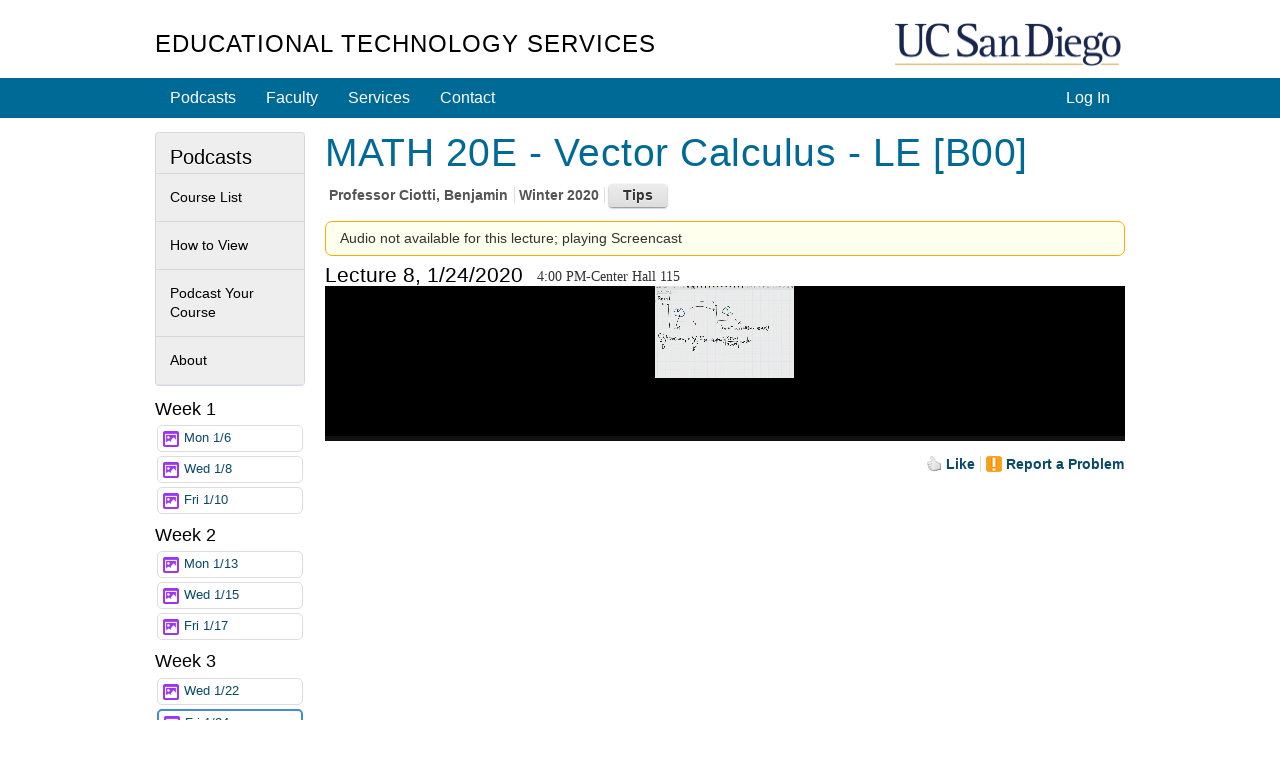

--- FILE ---
content_type: text/html; charset=utf-8
request_url: https://podcast.ucsd.edu/watch/wi20/math20e_b00/8/audio
body_size: 44393
content:
<!doctype html>
<html lang="en">
<head>
	<meta http-equiv="X-UA-Compatible" content="IE=edge,chrome=1">

<title>MATH 20E - Vector Calculus - LE [B00] - Course Podcasts - UC San Diego</title>
<script src="/js/mootools-core-1.6.0.js" type="text/javascript"></script>
<script src="/js/mootools-more-1.6.0-compressed.js" type="text/javascript"></script>

<!-- required for jstorage.js-->
<script src="/js/json2.js"></script>
<!-- Custom modified to attach to MooTool's $ / document.id -->
<script src="/js/jstorage.js" type="text/javascript"></script>

<link href="/active-cherry/css/base-min.css" rel="stylesheet">
<link href="/active-cherry/css/cms-min.css" rel="stylesheet">

<script type="text/javascript">
	function initCopyright() {}
</script>

<meta name="viewport" content="width=device-width, initial-scale=1.0">
<meta http-equiv="Content-Type" content="text/html; charset=utf-8">
<meta name="description" content="Podcast.ucsd.edu offers free audio recordings of UC San Diego class lectures for download onto your music player or computer.">
<meta name="keywords" content="podcast, itunes, mp3, UCSD, UC, San Diego, UC San Diego, ACS, academic computing services, academic, computing,
	services, instructional web development center, web development">
<meta name="robots" content="all">
<meta name="author" content="Academic Computing Services - Instructional Web Development Center at UC San Diego">

<link rel="shortcut icon" href="/img/favicon.ico" type="image/png">
<link rel="apple-touch-icon" href="/img/apple-touch-icon.png" type="image/png">

<link rel="stylesheet" type="text/css" href="/css/screen4b.css?ts=1561586332" media="screen" />
<link rel="stylesheet" type="text/css" href="/css/screen5.css?ts=1681762334" media="screen" />

<script src="/active-cherry/js/base-min.js" type="text/javascript"></script>
<script src="/active-cherry/js/cms-min.js" type="text/javascript"></script>
<script src="//www.ucsd.edu/common/_emergency-broadcast/message.js" type="text/javascript" defer="true" async="true"></script>
</head>

<body>

<div id="uc-emergency"></div>
<!-- .If you want a login strip to appear above the header if user is logged into SSO -->

<div id="tdr_login"><!-- Start page controls -->

<div id="tdr_login_content"></div> <!-- End page controls -->
</div>
<script src="/js/SSOBug.js" type="text/javascript" defer="true" async="true"></script>

<div id="tdr_title">
	
<div id="tdr_title_content"><a id="tdr_title_ucsd_title" href="https://www.ucsd.edu/">UC San Diego</a>
		
<div id="tdr_title_page_title"><a href="https://blink.ucsd.edu/technology/computers/basics/ACMS/index.html">Educational Technology Services</a></div>
	</div>
</div>

<div id="tdr_nav">
	<div id="tdr_nav_content">
		<ul id="tdr_nav_list" class="sf-js-enabled sf-shadow">
		
<div id="ctl01_LoginPanel">
	
	<li class="right"><a href="../../../../Login/?dest=%2fwatch%2fwi20%2fmath20e_b00%2f8%2faudio">Log In</a></li>

</div>






		<li><a href="/">Podcasts</a></li>
		<li><a href="https://blink.ucsd.edu/faculty/instruction/">Faculty</a></li>
		<li><a href="https://blink.ucsd.edu/faculty/instruction/tech-guide/index.html">Services</a></li>
		<li><a href="https://servicedesk.ucsd.edu">Contact</a></li>

		</ul>
	</div>
</div>

<div id="tdr_content" class="tdr_fonts itag_webapp">
	
<div id="tdr_content_content" >






<!-- Heavily modified to work with Moootooools -->
<script src="/js/mootools.peity.js" type="text/javascript"></script>
<script src="/js/hider.js?ts=1504918275" type="text/javascript"></script>
<script src="/js/player.page_events.js?ts=1667601131" type="text/javascript"></script>
<script type="text/javascript">
(function($){
	window.addEvent("domready", function()
		{
		contentHider($('subscribeContainer'),$('subscribeButton'),$('subscribeInstructions'));
		contentHider($('helpContainer'),$('helpButton'),$('helpInstructions'));
		});
	})(document.id);
</script>



<div id="accessGranted_Panel">
	
	<div id="tdr_2_col_content">
		<div id="content" class="grid_11">

		<!-- Start course information -->
		<h1><span id="title_Label">MATH 20E - Vector Calculus - LE [B00]</span></h1>

		<ul class="meta">
			<li class="first">Professor <span id="author_Label">Ciotti, Benjamin</span></li>
			<li><span id="quarter_Label">Winter 2020</span></li>
			
			<li>
				<div id="helpContainer" class="calloutAnchor">
					<input id="helpButton" type="button" class="button secondary" value="Tips" />
					<div id="helpInstructions" class="callout bottom-left" tabindex="-1">
						<h3>Keyboard shortcuts</h3>
						<ul>
							<li><span class="shortcut"><span>&uarr;</span> / <span>&darr;</span></span> - <span class="action">increase / decrease volume</span></li>
							<li><span class="shortcut"><span>[</span> / <span>]</span></span> - <span class="action">increase / decrease playback speed by 10%</span></li>
							<li><span class="shortcut"><span>j</span> / <span>l</span></span> - <span class="action">15 second jump back / forward</span></li>
							<li><span class="shortcut"><span>J</span> / <span>L</span></span> - <span class="action">60 second jump back / forward</span></li>
							<li><span class="shortcut"><span>space</span></span> - <span class="action">pause</span></li>
							<li><span class="shortcut"><span>0</span>-<span>9</span></span> - <span class="action">Jump to that tenth of the podcast</span></li>
						</ul>
						<h3>Link to a time</h3>
						<p>Add a #time to the end of the URL, e.g. #356 or #5:56 to start 5 minutes 56 seconds into the recording</p>
						<p><a id="currentTime" base_href=https://podcast.ucsd.edu/watch/wi20/math20e_b00/8/screen href="" target="_blank">Link</a> - <button id="updateCurrentTime" class="button">Set to Now</button></p>
						
					</div>
				</div>
			</li>
		</ul>

		<!-- End course information -->

		

		<div class="msg alert cell">
		
		Audio not available for this lecture; playing Screencast
		
	</div>

		<!-- Start Lecture -->
		<form method="post" action="./audio?term=wi20&amp;course=math20e_b00&amp;lecture=8&amp;type=audio" id="ctl09">
	<div class="aspNetHidden">
	<input type="hidden" name="__EVENTTARGET" id="__EVENTTARGET" value="" />
	<input type="hidden" name="__EVENTARGUMENT" id="__EVENTARGUMENT" value="" />
	<input type="hidden" name="__VIEWSTATE" id="__VIEWSTATE" value="/wEPDwUJMjIxNzY2MTcxDxYKHgZmaWxlSWQC//[base64]/[base64]////8PZAIJD2QWBAIBDxYCHwgC/////[base64]/[base64]////[base64]/[base64]/hnhA52/Zd2VDQaVzAk4mi2yCfFw=" />
	</div>
	
<script type="text/javascript">
//<![CDATA[
var theForm = document.forms['ctl09'];
	if (!theForm) {
    theForm = document.ctl09;
}
	function __doPostBack(eventTarget, eventArgument) {
    if (!theForm.onsubmit || (theForm.onsubmit() != false)) {
        theForm.__EVENTTARGET.value = eventTarget;
        theForm.__EVENTARGUMENT.value = eventArgument;
        theForm.submit();
    }
}
	//]]>
</script>

	
<script src="/WebResource.axd?d=3VHEq0Dps1XyvEsKxXcd1d8SdtLeD-lPSkGrNBt9CxbwiWYcXB5RnVEADeXc9q8LklJhzN-Do2AwAFCKnFqqflEdHEmolGFJayK8AzKGPEo1&amp;t=638901284248157332" type="text/javascript"></script>

	
<script src="/ScriptResource.axd?d=Kjie0pp1kiKFdyrr6YrcZqXjy_TBfbGZX_76tLh99x_bWNHeh76UlbPgCpALqtF-4FyQcSeEhb5XUOg9AarwqCWhXR7LEYRMwVSZAHQ9tLsynwJpHeDp9hzi64E5T1GXWsRbDWsDf-uW_0ka6wI69irL7m1nPn3KLXXVkZFOJF6rGGi9cNtnJqhdnK9G8PKO0&amp;t=5c0e0825" type="text/javascript"></script>
<script src="/ScriptResource.axd?d=914bXYwZRr6TjqsXst5i2YTbrB0tIYOk2swUWauLvLXl0RcJZhhIaIy-ldRoVa2B4xTlSp1n2o0-Gxbg-dTEsvL94kmKGEdz_O2h0X0nAzz6W03hvNIDXnm1hqE9yU6MrXM7aVHLm1zMbhMA1epGelHQNi7oUqexzDkx0r7MMg921VNR8EvHgsyxAvuBbg8A0&amp;t=5c0e0825" type="text/javascript"></script>
	<div class="aspNetHidden">

		<input type="hidden" name="__VIEWSTATEGENERATOR" id="__VIEWSTATEGENERATOR" value="48BD8049" />
		<input type="hidden" name="__EVENTVALIDATION" id="__EVENTVALIDATION" value="/wEdAAP4g0pXDUeyxCweHg9XHkFoDxgqVRIxYPhfz73agNhUqZgKt3qiZFGgt+R9bWycTmoIQVLTMHVAei3TGpJPzaVZlAfbXZatcjNguwV/RjMe3g==" />
	</div>
		<div id="lecture_Panel">
		

		<div id="LectureHeader">
		<h2>Lecture 8, 1/24/2020</h2>
		<p style="float: left; padding-top: 4px; margin-left: 1em; font-family: italic; margin-bottom: 0;">4:00 PM-Center Hall 115</p>

		<!-- Mediatype Picker -->
		
		


		<div class="clear">&nbsp;</div>
		</div>

		
<div id='mediaspace'>
	<div id="kaltura_player" style="aspect-ratio: auto 800 / 528"></div>
</div>



<div class="spacer">&nbsp;</div>

<script src="//cdnapi.kaltura.com/p/2323111/sp/232311100/embedIframeJs/uiconf_id/51911672/partner_id/2323111"></script>
<script src="/js/kalturaHelper.js?ts=1687298930" type="text/javascript"></script>
<script src="/js/timeManager.js" type="text/javascript"></script>
<link   href="/css/player.css" rel="stylesheet">

<script>
	let timer = new TimeManager({ 
		fileBase: 'wi20/math20e_b00_znsl3dv6v5/math20e-01242020-1600.mp4',
		kaltura: true
		});

	let resizer = new ResizePlayer({
		'player': 'kaltura_player', 
		'spacer': 'kaltura_spacer', 
		'timer': timer,
		'media_height': 528, 
		'media_width': 800
		});

	window.addEvent("domready", function() 
		{
		kWidget.embed({
			'targetId': 'kaltura_player',
			'wid': '_2323111',
			'uiconf_id' : '51911672',
			'entry_id' : '1_roj06qmr',
			/* 0,487061,5095493: 487061 */
			'ks': 'djJ8MjMyMzExMXxL4KeeLesNeVX02cYJ1y19HxwsXTqrdgEGZpFjIb32f6HVwpqj7vX_PlLLsKPiiia5Baa5QB60EkvD47JgDWZA6UdIku7LOdOrf9tpTyACvyPNg3r5M1VAEgaoR9eK8dEgTeUbkHPV33btdasy0sLT',
			'flashvars':{ // flashvars allows you to set runtime uiVar configuration overrides. 
				'mediaProxy.mediaPlayFrom': timer.retrievePlayTime(),
				'ks': 'djJ8MjMyMzExMXxL4KeeLesNeVX02cYJ1y19HxwsXTqrdgEGZpFjIb32f6HVwpqj7vX_PlLLsKPiiia5Baa5QB60EkvD47JgDWZA6UdIku7LOdOrf9tpTyACvyPNg3r5M1VAEgaoR9eK8dEgTeUbkHPV33btdasy0sLT',
				"dualScreen":  {
					"defaultDualScreenViewId": "pip-parent-in-large",
					"plugin": false,
					"enabled": false
					}
				}
			});


		kWidget.addReadyCallback(function(playerId)
			{
			var player = document.getElementById(playerId);

			timer.options.player = player;
			resizer.options.player = player;
			
			player.kBind('onpause', resizer.onPause);
			player.kBind('onplay', resizer.onPlay);

			player.kBind('updateLayout', resizer.setCaptionLayout);
			player.kBind('playerUpdatePlayhead', timer.saveKalturaPlayTime);
			player.kBind('changedClosedCaptions', function() {resizer.setCaptionLayout.delay(100);});
			});
		});
</script>
<style>
#tdr_2_col_content 
	{
	width: 800px;
	max-width: 1920px; 
	}

body #tdr_login_content, body #tdr_title_content, body #tdr_nav_content, body #tdr_search_content, body #tdr_crumbs_content, body #tdr_content_content, body #tdr_footer_content
	{
	max-width: 970px;
	}

#lecture_Panel 
	{
	margin-bottom: 1em;
	}

#lecture_Panel .spacer
	{
	height: 0;
	}

@media screen and (max-width: 810px) 
	{
	body #tdr_2_col_content
		{
		width: 100% !important; 
		}

	body div.jwplayer, body video
		{
		/*margin-left: calc(-0.85em);
		margin-right: calc(-0.9em);
		width: calc(100% + 1.7em) !important;*/
		width: 102% !important;
		margin-left: -1%;
		}
	}

@media screen and (max-width: 970px) 
	{
	body #tdr_2_col_nav
		{
		width: 100%; 
		position: relative; 
		padding-bottom: 20em;
		}

	body #tdr_2_col_nav .styled 
		{
		position: absolute;
		bottom: 0;
		left: 0;
		right: 0; 
		}

	body .LectureList
		{
		padding-top: 0.7em;
		}
	body .LectureList .week 
		{
		margin-top: 0; 
		line-height: 2.4em;
		padding-left: 104px;
		text-indent: -104px; 
		}
	body .LectureList .week *
		{
		text-indent: 0; 
		}

	body .LectureList .week h3,
	body .LectureList .week .lecture
		{
		display: inline-block;
		vertical-align: top;
		}

	body .LectureList .week h3
		{
		width: 100px; 
		}

	body .LectureList .week .lecture
		{
		width: 10em;
		border-style: none; 
		}
	}

@media screen and (max-height: 568px)
	{
	#tdr_2_col_content
		{
		position: relative; 
		padding-bottom: 30px; 
		}
	}

.KMCDebugPanel 
	{
	padding: 1em;
	border: 1px solid #faa;
	background: #fee;
	 word-break: break-all;
	}
</style>

		
		<script type="text/javascript">
//<![CDATA[
Sys.WebForms.PageRequestManager._initialize('PodcastInteractions$ScriptManager1', 'ctl09', ['tPodcastInteractions$ctl00','PodcastInteractions_ctl00','tPodcastInteractions$ctl03','PodcastInteractions_ctl03'], [], [], 90, '');
		//]]>
</script>


<div id="afterLecture">
	<div id="controls">
		<div id="speedcontrol" class="control" style="display: none;">
			Play speed: 
			<button id="slower" class="button">-</button>
			<button id="faster" class="button">+</button>
			<span id="currentSpeed" aria-live="polite" aria-atomic="true">Normal (1x)</span>
		</div>

		

		<div id="captioncontrol" class="control" style="display: none;">
			Caption Location: 
			<select id="captionLocation">
				<option value="above">Above</option>
				<option value="top">Top</option>
				<option value="bottom">Bottom</option>
				<option value="below">Below</option>
			</select>
		</div>
	</div>

	<ul id="actionLinks" class="meta afterlecture">
		<li class="first">
			<div id="PodcastInteractions_ctl00" class="updatePanel">
			
			<a id="PodcastInteractions_like_LinkButton" class="LikeButton liked" href="javascript:__doPostBack(&#39;PodcastInteractions$like_LinkButton&#39;,&#39;&#39;)">Like</a>
			
		</div>
		</li>

		

		

		<li>
			<div id="PodcastInteractions_ctl03" class="updatePanel">
			
			
<!--
Start Report Panel 
-->

<div id="reportProblemAnchor" class="reportProblemAnchor calloutAnchor" ClientID=PodcastInteractions_ReportProblem>
<a id="PodcastInteractions_ReportProblem_problem_LinkButton" class="problemLinkButton" href="javascript:__doPostBack(&#39;PodcastInteractions$ReportProblem$problem_LinkButton&#39;,&#39;&#39;)">Report a Problem</a>


</div>

<!--
End Report Panel 
-->

			
		</div>
		</li>
	</ul>

	<!-- End Other Options -->

	<p id="likes" aria-live="polite" aria-atomic="true">
		<span id="PodcastInteractions_likes_Label"></span>
	</p>

	
</div>

	
	</div>

	

	
	</form>

	<!--
	
	End Lecture 
	
	-->

</div><!-- end #tdr_2_col_content -->

</div>
<!--
  
   End AccessGranted Panel 
  
  -->

	
	<div id="tdr_2_col_nav">	

		<div class="styled" role="navigation">
			<h2>Podcasts</h2>

<ul id="page_nav">
	<li><a href="/">Course List</a></li>
	<li><a href="/howto.shtml">How to View</a></li>
	<li><a href="/info/">Podcast Your Course</a></li>
	<li><a href="/about/">About</a></li>
</ul>
			
		</div>
		

					<!-- Lecture Column - was the class=  used anymore? -->
		<div id="lecture" class="">
		
			<!--			  
			   Start list of lectures 			  
			  -->
			<div class="LectureList">
			
			
				<div class="week">
	
					<h3>Week 1</h3>

					
					<div class="lecture">
						<a class="other-media video mismatch " href="https://podcast.ucsd.edu/watch/wi20/math20e_b00/1/audio">Mon 1/6
							<div class="timepieContainer"><span class="timePie" forFile="wi20/math20e_b00_znsl3dv6v5/1_j1cnulq1"></span></div>
						</a>
					</div>
					
					<div class="lecture">
						<a class="other-media video mismatch " href="https://podcast.ucsd.edu/watch/wi20/math20e_b00/2/audio">Wed 1/8
							<div class="timepieContainer"><span class="timePie" forFile="wi20/math20e_b00_znsl3dv6v5/math20e-01082020-1600.dualcast.mp4"></span></div>
						</a>
					</div>
					
					<div class="lecture">
						<a class="other-media video mismatch " href="https://podcast.ucsd.edu/watch/wi20/math20e_b00/3/audio">Fri 1/10
							<div class="timepieContainer"><span class="timePie" forFile="wi20/math20e_b00_znsl3dv6v5/math20e-01102020-1600.dualcast.mp4"></span></div>
						</a>
					</div>
					
				
</div>
			
				<div class="week">
	
					<h3>Week 2</h3>

					
					<div class="lecture">
						<a class="other-media video mismatch " href="https://podcast.ucsd.edu/watch/wi20/math20e_b00/4/audio">Mon 1/13
							<div class="timepieContainer"><span class="timePie" forFile="wi20/math20e_b00_znsl3dv6v5/math20e-01132020-1600.dualcast.mp4"></span></div>
						</a>
					</div>
					
					<div class="lecture">
						<a class="other-media video mismatch " href="https://podcast.ucsd.edu/watch/wi20/math20e_b00/5/audio">Wed 1/15
							<div class="timepieContainer"><span class="timePie" forFile="wi20/math20e_b00_znsl3dv6v5/math20e-01152020-1600.dualcast.mp4"></span></div>
						</a>
					</div>
					
					<div class="lecture">
						<a class="other-media video mismatch " href="https://podcast.ucsd.edu/watch/wi20/math20e_b00/6/audio">Fri 1/17
							<div class="timepieContainer"><span class="timePie" forFile="wi20/math20e_b00_znsl3dv6v5/math20e-01172020-1600.dualcast.mp4"></span></div>
						</a>
					</div>
					
				
</div>
			
				<div class="week">
	
					<h3>Week 3</h3>

					
					<div class="lecture">
						<a class="other-media video mismatch " href="https://podcast.ucsd.edu/watch/wi20/math20e_b00/7/audio">Wed 1/22
							<div class="timepieContainer"><span class="timePie" forFile="wi20/math20e_b00_znsl3dv6v5/math20e-01222020-1600.dualcast.mp4"></span></div>
						</a>
					</div>
					
					<div class="lecture">
						<a class="current-media video mismatch " href="https://podcast.ucsd.edu/watch/wi20/math20e_b00/8/audio">Fri 1/24
							<div class="timepieContainer"><span class="timePie" forFile="wi20/math20e_b00_znsl3dv6v5/math20e-01242020-1600.dualcast.mp4"></span></div>
						</a>
					</div>
					
					<div class="lecture">
						<a class="other-media video mismatch " href="https://podcast.ucsd.edu/watch/wi20/math20e_b00/29/audio">Sun 1/26 [RE]
							<div class="timepieContainer"><span class="timePie" forFile="wi20/math20e_b00_znsl3dv6v5/math20e-01262020-1200.dualcast.mp4"></span></div>
						</a>
					</div>
					
				
</div>
			
				<div class="week">
	
					<h3>Week 4</h3>

					
					<div class="lecture">
						<a class="other-media video mismatch " href="https://podcast.ucsd.edu/watch/wi20/math20e_b00/9/audio">Mon 1/27
							<div class="timepieContainer"><span class="timePie" forFile="wi20/math20e_b00_znsl3dv6v5/math20e-01272020-1600.dualcast.mp4"></span></div>
						</a>
					</div>
					
					<div class="lecture">
						<a class="other-media video mismatch " href="https://podcast.ucsd.edu/watch/wi20/math20e_b00/10/audio">Wed 1/29
							<div class="timepieContainer"><span class="timePie" forFile="wi20/math20e_b00_znsl3dv6v5/math20e-01292020-1600.dualcast.mp4"></span></div>
						</a>
					</div>
					
					<div class="lecture">
						<a class="other-media video mismatch " href="https://podcast.ucsd.edu/watch/wi20/math20e_b00/11/audio">Fri 1/31
							<div class="timepieContainer"><span class="timePie" forFile="wi20/math20e_b00_znsl3dv6v5/math20e-01312020-1600.dualcast.mp4"></span></div>
						</a>
					</div>
					
				
</div>
			
				<div class="week">
	
					<h3>Week 5</h3>

					
					<div class="lecture">
						<a class="other-media video mismatch " href="https://podcast.ucsd.edu/watch/wi20/math20e_b00/12/audio">Mon 2/3
							<div class="timepieContainer"><span class="timePie" forFile="wi20/math20e_b00_znsl3dv6v5/math20e-02032020-1600.dualcast.mp4"></span></div>
						</a>
					</div>
					
					<div class="lecture">
						<a class="other-media video mismatch " href="https://podcast.ucsd.edu/watch/wi20/math20e_b00/13/audio">Wed 2/5
							<div class="timepieContainer"><span class="timePie" forFile="wi20/math20e_b00_znsl3dv6v5/math20e-02052020-1600.dualcast.mp4"></span></div>
						</a>
					</div>
					
					<div class="lecture">
						<a class="other-media video mismatch " href="https://podcast.ucsd.edu/watch/wi20/math20e_b00/14/audio">Fri 2/7
							<div class="timepieContainer"><span class="timePie" forFile="wi20/math20e_b00_znsl3dv6v5/math20e-02072020-1600.dualcast.mp4"></span></div>
						</a>
					</div>
					
				
</div>
			
				<div class="week">
	
					<h3>Week 6</h3>

					
					<div class="lecture">
						<a class="other-media video mismatch " href="https://podcast.ucsd.edu/watch/wi20/math20e_b00/15/audio">Mon 2/10
							<div class="timepieContainer"><span class="timePie" forFile="wi20/math20e_b00_znsl3dv6v5/math20e-02102020-1600.dualcast.mp4"></span></div>
						</a>
					</div>
					
					<div class="lecture">
						<a class="other-media video mismatch " href="https://podcast.ucsd.edu/watch/wi20/math20e_b00/16/audio">Wed 2/12
							<div class="timepieContainer"><span class="timePie" forFile="wi20/math20e_b00_znsl3dv6v5/math20e-02122020-1600.dualcast.mp4"></span></div>
						</a>
					</div>
					
					<div class="lecture">
						<a class="other-media video mismatch " href="https://podcast.ucsd.edu/watch/wi20/math20e_b00/17/audio">Fri 2/14
							<div class="timepieContainer"><span class="timePie" forFile="wi20/math20e_b00_znsl3dv6v5/math20e-02142020-1600.dualcast.mp4"></span></div>
						</a>
					</div>
					
				
</div>
			
				<div class="week">
	
					<h3>Week 7</h3>

					
					<div class="lecture">
						<a class="other-media video mismatch " href="https://podcast.ucsd.edu/watch/wi20/math20e_b00/18/audio">Wed 2/19
							<div class="timepieContainer"><span class="timePie" forFile="wi20/math20e_b00_znsl3dv6v5/math20e-02192020-1600.dualcast.mp4"></span></div>
						</a>
					</div>
					
					<div class="lecture">
						<a class="other-media video mismatch " href="https://podcast.ucsd.edu/watch/wi20/math20e_b00/30/audio">Wed 2/19 [RE]
							<div class="timepieContainer"><span class="timePie" forFile="wi20/math20e_b00_znsl3dv6v5/math20e-02192020-2000.dualcast.mp4"></span></div>
						</a>
					</div>
					
					<div class="lecture">
						<a class="other-media video mismatch " href="https://podcast.ucsd.edu/watch/wi20/math20e_b00/19/audio">Fri 2/21
							<div class="timepieContainer"><span class="timePie" forFile="wi20/math20e_b00_znsl3dv6v5/1_6598fdak"></span></div>
						</a>
					</div>
					
				
</div>
			
				<div class="week">
	
					<h3>Week 8</h3>

					
					<div class="lecture">
						<a class="other-media video mismatch " href="https://podcast.ucsd.edu/watch/wi20/math20e_b00/20/audio">Mon 2/24
							<div class="timepieContainer"><span class="timePie" forFile="wi20/math20e_b00_znsl3dv6v5/math20e-02242020-1600.dualcast.mp4"></span></div>
						</a>
					</div>
					
					<div class="lecture">
						<a class="other-media video mismatch " href="https://podcast.ucsd.edu/watch/wi20/math20e_b00/21/audio">Wed 2/26
							<div class="timepieContainer"><span class="timePie" forFile="wi20/math20e_b00_znsl3dv6v5/math20e-02262020-1600.dualcast.mp4"></span></div>
						</a>
					</div>
					
					<div class="lecture">
						<a class="other-media video mismatch " href="https://podcast.ucsd.edu/watch/wi20/math20e_b00/22/audio">Fri 2/28
							<div class="timepieContainer"><span class="timePie" forFile="wi20/math20e_b00_znsl3dv6v5/math20e-02282020-1600.dualcast.mp4"></span></div>
						</a>
					</div>
					
				
</div>
			
				<div class="week">
	
					<h3>Week 9</h3>

					
					<div class="lecture">
						<a class="other-media video mismatch " href="https://podcast.ucsd.edu/watch/wi20/math20e_b00/23/audio">Mon 3/2
							<div class="timepieContainer"><span class="timePie" forFile="wi20/math20e_b00_znsl3dv6v5/math20e-03022020-1600.dualcast.mp4"></span></div>
						</a>
					</div>
					
					<div class="lecture">
						<a class="other-media video mismatch " href="https://podcast.ucsd.edu/watch/wi20/math20e_b00/24/audio">Wed 3/4
							<div class="timepieContainer"><span class="timePie" forFile="wi20/math20e_b00_znsl3dv6v5/math20e-03042020-1600.dualcast.mp4"></span></div>
						</a>
					</div>
					
					<div class="lecture">
						<a class="other-media video mismatch " href="https://podcast.ucsd.edu/watch/wi20/math20e_b00/25/audio">Fri 3/6
							<div class="timepieContainer"><span class="timePie" forFile="wi20/math20e_b00_znsl3dv6v5/math20e-03062020-1600.dualcast.mp4"></span></div>
						</a>
					</div>
					
				
</div>
			
				<div class="week">
	
					<h3>Week 10</h3>

					
					<div class="lecture">
						<a class="other-media video mismatch " href="https://podcast.ucsd.edu/watch/wi20/math20e_b00/26/audio">Mon 3/9
							<div class="timepieContainer"><span class="timePie" forFile="wi20/math20e_b00_znsl3dv6v5/math20e-03092020-1600.dualcast.mp4"></span></div>
						</a>
					</div>
					
					<div class="lecture">
						<a class="other-media video mismatch " href="https://podcast.ucsd.edu/watch/wi20/math20e_b00/27/audio">Wed 3/11
							<div class="timepieContainer"><span class="timePie" forFile="wi20/math20e_b00_znsl3dv6v5/math20e-03112020-1600.dualcast.mp4"></span></div>
						</a>
					</div>
					
					<div class="lecture">
						<a class="other-media video mismatch " href="https://podcast.ucsd.edu/watch/wi20/math20e_b00/28/audio">Fri 3/13
							<div class="timepieContainer"><span class="timePie" forFile="wi20/math20e_b00_znsl3dv6v5/math20e-03132020-1600.dualcast.mp4"></span></div>
						</a>
					</div>
					
				
</div>
			
				<div class="week">
	
					<h3>Later</h3>

					
					<div class="lecture">
						<a class="other-media video mismatch " href="https://podcast.ucsd.edu/watch/wi20/math20e_b00/31/audio">Wed 3/18 [RE]
							<div class="timepieContainer"><span class="timePie" forFile="wi20/math20e_b00_znsl3dv6v5/1_pthfylsq"></span></div>
						</a>
					</div>
					
				
</div>
			
			
			<div class="week">
				<h3>&nbsp;</h3>
				<div class="lecture"><a class="other-media match" href="../../../../Podcasts/Schedule.aspx?podcastID=6586">Schedule</a></div>
			</div>
			</div><!-- end div.LectureList -->
		</div>
		<!--			  
		   End list of lectures			  
		  -->		
	</div><!-- end #tdr_2_col_nav -->
<!-- 
	3/18/2020 8:00:00 PM > 3/13/2020 12:00:00 AM
 Checking Kaltura status
Reason for 1_roj06qmr: Entry exists and is not moderated away
-->
	</div>
</div>

<div id="tdr_footer">
	<div id="tdr_footer_content">
		<div id="tdr_address"> 
			<span id="tdr_address_place">UC San Diego</span> 
			<span id="tdr_address_street">9500 Gilman Dr.</span> 
			<span id="tdr_address_city_state_zip">La Jolla, CA 92093</span> 
			<span id="tdr_address_phone">(858) 534-2230</span>
		</div>
		<div id="tdr_copyright">
			Copyright &copy;<span id="tdr_copyright_year">2006-2025</span> Regents of the University of California. All rights reserved.

			1.5.2
			Production
		</div>

		<ul id="tdr_footer_links"> 
			<li><a href="http://www.ucsd.edu/_about/legal/index.html">Terms &amp; Conditions</a></li> 
			<li id="tdr_footer_feedback"> <a href="mailto:servicedesk@ucsd.edu">Feedback</a> </li>
		</ul>    
	</div>
</div>
<img src="https://a4.ucsd.edu/tritON/imagebug">
</body>
</html>


--- FILE ---
content_type: application/javascript
request_url: https://analytics.kaltura.com/api_v3/index.php?service=analytics&apiVersion=3.1&expiry=86400&clientTag=kwidget%3Av2.101&format=1&ignoreNull=1&action=trackEvent&entryId=1_roj06qmr&partnerId=2323111&eventType=2&sessionId=e7c3a73e-5522-c39d-947c-e81b96ffaaf4&eventIndex=2&bufferTime=0&actualBitrate=-1&flavorId=-1&referrer=https%3A%2F%2Fpodcast.ucsd.edu%2Fwatch%2Fwi20%2Fmath20e_b00%2F8%2Faudio&deliveryType=hls&sessionStartTime=null&uiConfId=51911672&clientVer=2.101&position=0&playbackType=vod&ks=djJ8MjMyMzExMXxL4KeeLesNeVX02cYJ1y19HxwsXTqrdgEGZpFjIb32f6HVwpqj7vX_PlLLsKPiiia5Baa5QB60EkvD47JgDWZA6UdIku7LOdOrf9tpTyACvyPNg3r5M1VAEgaoR9eK8dEgTeUbkHPV33btdasy0sLT&kalsig=2262f0fdaca1c1114b9223d6417d0f81
body_size: 59
content:
{"time":1768529229.795,"viewEventsEnabled":true}

--- FILE ---
content_type: application/javascript
request_url: https://stats.kaltura.com/api_v3/index.php?service=stats&apiVersion=3.1&expiry=86400&clientTag=kwidget%3Av2.101&format=1&ignoreNull=1&action=collect&event:eventType=1&event:clientVer=2.101&event:currentPoint=0&event:duration=3058&event:eventTimestamp=1768529229181&event:isFirstInSession=false&event:objectType=KalturaStatsEvent&event:partnerId=2323111&event:sessionId=e7c3a73e-5522-c39d-947c-e81b96ffaaf4&event:uiconfId=51911672&event:seek=false&event:entryId=1_roj06qmr&event:historyEvents=110000000000000000000000-2-2&event:widgetId=_2323111&event:referrer=https%253A%252F%252Fpodcast.ucsd.edu%252Fwatch%252Fwi20%252Fmath20e_b00%252F8%252Faudio&hasKanalony=true&ks=djJ8MjMyMzExMXxL4KeeLesNeVX02cYJ1y19HxwsXTqrdgEGZpFjIb32f6HVwpqj7vX_PlLLsKPiiia5Baa5QB60EkvD47JgDWZA6UdIku7LOdOrf9tpTyACvyPNg3r5M1VAEgaoR9eK8dEgTeUbkHPV33btdasy0sLT&kalsig=0d2e59e3db8135c09482dd0b90aa0925
body_size: 59
content:
{"time":1768529229.382,"viewEventsEnabled":true}

--- FILE ---
content_type: application/javascript
request_url: https://stats.kaltura.com/api_v3/index.php?service=stats&apiVersion=3.1&expiry=86400&clientTag=kwidget%3Av2.101&format=1&ignoreNull=1&action=collect&event:eventType=2&event:clientVer=2.101&event:currentPoint=0&event:duration=3058&event:eventTimestamp=1768529228356&event:isFirstInSession=false&event:objectType=KalturaStatsEvent&event:partnerId=2323111&event:sessionId=e7c3a73e-5522-c39d-947c-e81b96ffaaf4&event:uiconfId=51911672&event:seek=false&event:entryId=1_roj06qmr&event:historyEvents=010000000000000000000000-1-1&event:widgetId=_2323111&event:referrer=https%253A%252F%252Fpodcast.ucsd.edu%252Fwatch%252Fwi20%252Fmath20e_b00%252F8%252Faudio&hasKanalony=true&ks=djJ8MjMyMzExMXxL4KeeLesNeVX02cYJ1y19HxwsXTqrdgEGZpFjIb32f6HVwpqj7vX_PlLLsKPiiia5Baa5QB60EkvD47JgDWZA6UdIku7LOdOrf9tpTyACvyPNg3r5M1VAEgaoR9eK8dEgTeUbkHPV33btdasy0sLT&kalsig=d8a34148a72b7518bba0b679eb6c73e7
body_size: 59
content:
{"time":1768529228.939,"viewEventsEnabled":true}

--- FILE ---
content_type: application/javascript
request_url: https://analytics.kaltura.com/api_v3/index.php?service=analytics&apiVersion=3.1&expiry=86400&clientTag=kwidget%3Av2.101&format=1&ignoreNull=1&action=trackEvent&entryId=1_roj06qmr&partnerId=2323111&eventType=3&sessionId=e7c3a73e-5522-c39d-947c-e81b96ffaaf4&eventIndex=4&bufferTime=0&actualBitrate=-1&flavorId=-1&referrer=https%3A%2F%2Fpodcast.ucsd.edu%2Fwatch%2Fwi20%2Fmath20e_b00%2F8%2Faudio&deliveryType=hls&sessionStartTime=1768529229.776&uiConfId=51911672&clientVer=2.101&position=0&playbackType=vod&ks=djJ8MjMyMzExMXxL4KeeLesNeVX02cYJ1y19HxwsXTqrdgEGZpFjIb32f6HVwpqj7vX_PlLLsKPiiia5Baa5QB60EkvD47JgDWZA6UdIku7LOdOrf9tpTyACvyPNg3r5M1VAEgaoR9eK8dEgTeUbkHPV33btdasy0sLT&bufferTimeSum=0&joinTime=1.22&kalsig=a2677644e3cd2d486b195144e52508de
body_size: 59
content:
{"time":1768529230.481,"viewEventsEnabled":true}

--- FILE ---
content_type: application/javascript
request_url: https://stats.kaltura.com/api_v3/index.php?service=stats&apiVersion=3.1&expiry=86400&clientTag=kwidget%3Av2.101&format=1&ignoreNull=1&action=collect&event:eventType=13&event:clientVer=2.101&event:currentPoint=0&event:duration=3058.003&event:eventTimestamp=1768529230516&event:isFirstInSession=false&event:objectType=KalturaStatsEvent&event:partnerId=2323111&event:sessionId=e7c3a73e-5522-c39d-947c-e81b96ffaaf4&event:uiconfId=51911672&event:seek=false&event:entryId=1_roj06qmr&event:historyEvents=111000000001100000000000-5-5&event:widgetId=_2323111&event:referrer=https%253A%252F%252Fpodcast.ucsd.edu%252Fwatch%252Fwi20%252Fmath20e_b00%252F8%252Faudio&hasKanalony=true&ks=djJ8MjMyMzExMXxL4KeeLesNeVX02cYJ1y19HxwsXTqrdgEGZpFjIb32f6HVwpqj7vX_PlLLsKPiiia5Baa5QB60EkvD47JgDWZA6UdIku7LOdOrf9tpTyACvyPNg3r5M1VAEgaoR9eK8dEgTeUbkHPV33btdasy0sLT&kalsig=6b817c3aa1cc6932711a58bc45f84c44
body_size: 59
content:
{"time":1768529230.582,"viewEventsEnabled":true}

--- FILE ---
content_type: application/javascript
request_url: https://analytics.kaltura.com/api_v3/index.php?service=analytics&apiVersion=3.1&expiry=86400&clientTag=kwidget%3Av2.101&format=1&ignoreNull=1&action=trackEvent&entryId=1_roj06qmr&partnerId=2323111&eventType=99&sessionId=e7c3a73e-5522-c39d-947c-e81b96ffaaf4&eventIndex=3&bufferTime=0&actualBitrate=-1&flavorId=-1&referrer=https%3A%2F%2Fpodcast.ucsd.edu%2Fwatch%2Fwi20%2Fmath20e_b00%2F8%2Faudio&deliveryType=hls&sessionStartTime=null&uiConfId=51911672&clientVer=2.101&position=0&playbackType=vod&ks=djJ8MjMyMzExMXxL4KeeLesNeVX02cYJ1y19HxwsXTqrdgEGZpFjIb32f6HVwpqj7vX_PlLLsKPiiia5Baa5QB60EkvD47JgDWZA6UdIku7LOdOrf9tpTyACvyPNg3r5M1VAEgaoR9eK8dEgTeUbkHPV33btdasy0sLT&screenMode=1&tabMode=2&soundMode=2&playTimeSum=0&averageBitrate=0&bufferTimeSum=0&networkConnectionType=4g&kalsig=b47c9286662b94de521aa1f8425ffa18
body_size: 59
content:
{"time":1768529229.793,"viewEventsEnabled":true}

--- FILE ---
content_type: application/javascript
request_url: https://analytics.kaltura.com/api_v3/index.php?service=analytics&apiVersion=3.1&expiry=86400&clientTag=kwidget%3Av2.101&format=1&ignoreNull=1&action=trackEvent&entryId=1_roj06qmr&partnerId=2323111&eventType=1&sessionId=e7c3a73e-5522-c39d-947c-e81b96ffaaf4&eventIndex=1&bufferTime=0&actualBitrate=-1&flavorId=-1&referrer=https%3A%2F%2Fpodcast.ucsd.edu%2Fwatch%2Fwi20%2Fmath20e_b00%2F8%2Faudio&deliveryType=hls&sessionStartTime=null&uiConfId=51911672&clientVer=2.101&position=0&playbackType=vod&ks=djJ8MjMyMzExMXxL4KeeLesNeVX02cYJ1y19HxwsXTqrdgEGZpFjIb32f6HVwpqj7vX_PlLLsKPiiia5Baa5QB60EkvD47JgDWZA6UdIku7LOdOrf9tpTyACvyPNg3r5M1VAEgaoR9eK8dEgTeUbkHPV33btdasy0sLT&kalsig=e38123cdba4727bfb6687394921ed28f
body_size: 59
content:
{"time":1768529229.776,"viewEventsEnabled":true}

--- FILE ---
content_type: application/javascript
request_url: https://stats.kaltura.com/api_v3/index.php?service=stats&apiVersion=3.1&expiry=86400&clientTag=kwidget%3Av2.101&format=1&ignoreNull=1&action=collect&event:eventType=12&event:clientVer=2.101&event:currentPoint=0&event:duration=3058&event:eventTimestamp=1768529229238&event:isFirstInSession=false&event:objectType=KalturaStatsEvent&event:partnerId=2323111&event:sessionId=e7c3a73e-5522-c39d-947c-e81b96ffaaf4&event:uiconfId=51911672&event:seek=false&event:entryId=1_roj06qmr&event:historyEvents=111000000001000000000000-4-4&event:widgetId=_2323111&event:referrer=https%253A%252F%252Fpodcast.ucsd.edu%252Fwatch%252Fwi20%252Fmath20e_b00%252F8%252Faudio&hasKanalony=true&ks=djJ8MjMyMzExMXxL4KeeLesNeVX02cYJ1y19HxwsXTqrdgEGZpFjIb32f6HVwpqj7vX_PlLLsKPiiia5Baa5QB60EkvD47JgDWZA6UdIku7LOdOrf9tpTyACvyPNg3r5M1VAEgaoR9eK8dEgTeUbkHPV33btdasy0sLT&kalsig=ed907c73aec048bc3a7a83e0c4f2f97d
body_size: 59
content:
{"time":1768529229.521,"viewEventsEnabled":true}

--- FILE ---
content_type: application/javascript
request_url: https://stats.kaltura.com/api_v3/index.php?service=stats&apiVersion=3.1&expiry=86400&clientTag=kwidget%3Av2.101&format=1&ignoreNull=1&action=collect&event:eventType=3&event:clientVer=2.101&event:currentPoint=0&event:duration=3058&event:eventTimestamp=1768529229199&event:isFirstInSession=false&event:objectType=KalturaStatsEvent&event:partnerId=2323111&event:sessionId=e7c3a73e-5522-c39d-947c-e81b96ffaaf4&event:uiconfId=51911672&event:seek=false&event:entryId=1_roj06qmr&event:historyEvents=111000000000000000000000-3-3&event:widgetId=_2323111&event:referrer=https%253A%252F%252Fpodcast.ucsd.edu%252Fwatch%252Fwi20%252Fmath20e_b00%252F8%252Faudio&hasKanalony=true&ks=djJ8MjMyMzExMXxL4KeeLesNeVX02cYJ1y19HxwsXTqrdgEGZpFjIb32f6HVwpqj7vX_PlLLsKPiiia5Baa5QB60EkvD47JgDWZA6UdIku7LOdOrf9tpTyACvyPNg3r5M1VAEgaoR9eK8dEgTeUbkHPV33btdasy0sLT&kalsig=af340c1b314399a60c2874d269210a85
body_size: 59
content:
{"time":1768529229.461,"viewEventsEnabled":true}